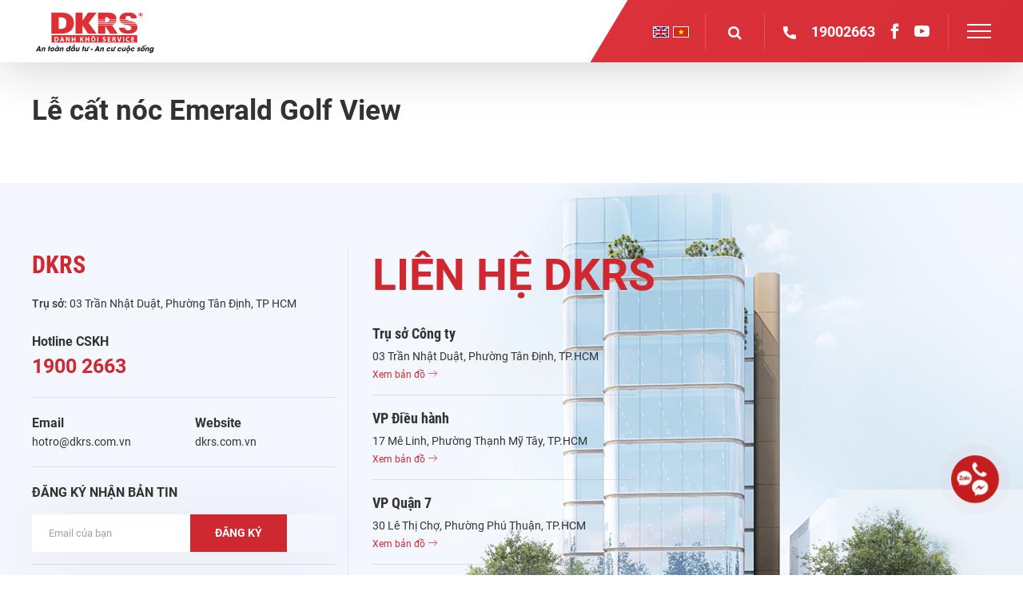

--- FILE ---
content_type: text/html; charset=UTF-8
request_url: https://dkrs.com.vn/tien-do/le-cat-noc-emerald-golf-view/
body_size: 18764
content:
<!DOCTYPE html>
<html lang="vi">

<head>
	<meta charset="UTF-8">
	<link rel="profile" href="https://gmpg.org/xfn/11">
	    <style>
        #wpadminbar #wp-admin-bar-p404_free_top_button .ab-icon:before {
            content: "\f103";
            color: red;
            top: 2px;
        }
    </style>
<meta name='robots' content='index, follow, max-image-preview:large, max-snippet:-1, max-video-preview:-1' />
	<style>img:is([sizes="auto" i], [sizes^="auto," i]) { contain-intrinsic-size: 3000px 1500px }</style>
	<link rel="alternate" hreflang="vi" href="https://dkrs.com.vn/tien-do/le-cat-noc-emerald-golf-view/" />
<link rel="alternate" hreflang="x-default" href="https://dkrs.com.vn/tien-do/le-cat-noc-emerald-golf-view/" />
	<!-- Pixel Cat Facebook Pixel Code -->
	<script>
	!function(f,b,e,v,n,t,s){if(f.fbq)return;n=f.fbq=function(){n.callMethod?
	n.callMethod.apply(n,arguments):n.queue.push(arguments)};if(!f._fbq)f._fbq=n;
	n.push=n;n.loaded=!0;n.version='2.0';n.queue=[];t=b.createElement(e);t.async=!0;
	t.src=v;s=b.getElementsByTagName(e)[0];s.parentNode.insertBefore(t,s)}(window,
	document,'script','https://connect.facebook.net/en_US/fbevents.js' );
	fbq( 'init', '174062668757380' );	</script>
	<!-- DO NOT MODIFY -->
	<!-- End Facebook Pixel Code -->
	<meta name="viewport" content="width=device-width, initial-scale=1">
	<!-- This site is optimized with the Yoast SEO plugin v24.2 - https://yoast.com/wordpress/plugins/seo/ -->
	<title>Lễ cất nóc Emerald Golf View - DKRS</title>
	<link rel="canonical" href="https://dkrs.com.vn/tien-do/le-cat-noc-emerald-golf-view/" />
	<meta property="og:locale" content="vi_VN" />
	<meta property="og:type" content="article" />
	<meta property="og:title" content="Lễ cất nóc Emerald Golf View - DKRS" />
	<meta property="og:url" content="https://dkrs.com.vn/tien-do/le-cat-noc-emerald-golf-view/" />
	<meta property="og:site_name" content="DKRS" />
	<meta property="og:image" content="https://dkrs.com.vn/wp-content/uploads/2023/10/Le-cat-noc-tegv-6.jpg" />
	<meta property="og:image:width" content="1280" />
	<meta property="og:image:height" content="854" />
	<meta property="og:image:type" content="image/jpeg" />
	<meta name="twitter:card" content="summary_large_image" />
	<script type="application/ld+json" class="yoast-schema-graph">{"@context":"https://schema.org","@graph":[{"@type":"WebPage","@id":"https://dkrs.com.vn/tien-do/le-cat-noc-emerald-golf-view/","url":"https://dkrs.com.vn/tien-do/le-cat-noc-emerald-golf-view/","name":"Lễ cất nóc Emerald Golf View - DKRS","isPartOf":{"@id":"https://dkrs.com.vn/#website"},"primaryImageOfPage":{"@id":"https://dkrs.com.vn/tien-do/le-cat-noc-emerald-golf-view/#primaryimage"},"image":{"@id":"https://dkrs.com.vn/tien-do/le-cat-noc-emerald-golf-view/#primaryimage"},"thumbnailUrl":"https://dkrs.com.vn/wp-content/uploads/2023/10/Le-cat-noc-tegv-6.jpg","datePublished":"2023-10-18T08:36:42+00:00","dateModified":"2023-10-18T08:36:42+00:00","breadcrumb":{"@id":"https://dkrs.com.vn/tien-do/le-cat-noc-emerald-golf-view/#breadcrumb"},"inLanguage":"vi","potentialAction":[{"@type":"ReadAction","target":["https://dkrs.com.vn/tien-do/le-cat-noc-emerald-golf-view/"]}]},{"@type":"ImageObject","inLanguage":"vi","@id":"https://dkrs.com.vn/tien-do/le-cat-noc-emerald-golf-view/#primaryimage","url":"https://dkrs.com.vn/wp-content/uploads/2023/10/Le-cat-noc-tegv-6.jpg","contentUrl":"https://dkrs.com.vn/wp-content/uploads/2023/10/Le-cat-noc-tegv-6.jpg","width":1280,"height":854,"caption":"Le-cat-noc-tegv"},{"@type":"BreadcrumbList","@id":"https://dkrs.com.vn/tien-do/le-cat-noc-emerald-golf-view/#breadcrumb","itemListElement":[{"@type":"ListItem","position":1,"name":"Home","item":"https://dkrs.com.vn/"},{"@type":"ListItem","position":2,"name":"Tiến độ dự án","item":"https://dkrs.com.vn/tien-do/"},{"@type":"ListItem","position":3,"name":"Lễ cất nóc Emerald Golf View"}]},{"@type":"WebSite","@id":"https://dkrs.com.vn/#website","url":"https://dkrs.com.vn/","name":"DKRS","description":"Công ty Cổ phần Dịch vụ Bất động sản Danh Khôi","publisher":{"@id":"https://dkrs.com.vn/#organization"},"potentialAction":[{"@type":"SearchAction","target":{"@type":"EntryPoint","urlTemplate":"https://dkrs.com.vn/?s={search_term_string}"},"query-input":{"@type":"PropertyValueSpecification","valueRequired":true,"valueName":"search_term_string"}}],"inLanguage":"vi"},{"@type":"Organization","@id":"https://dkrs.com.vn/#organization","name":"DKRS","url":"https://dkrs.com.vn/","logo":{"@type":"ImageObject","inLanguage":"vi","@id":"https://dkrs.com.vn/#/schema/logo/image/","url":"https://dkrs.com.vn/wp-content/uploads/2022/06/logo-2.svg","contentUrl":"https://dkrs.com.vn/wp-content/uploads/2022/06/logo-2.svg","caption":"DKRS"},"image":{"@id":"https://dkrs.com.vn/#/schema/logo/image/"}}]}</script>
	<!-- / Yoast SEO plugin. -->


<link rel='dns-prefetch' href='//cdn.jsdelivr.net' />
<link rel="alternate" type="application/rss+xml" title="Dòng thông tin DKRS &raquo;" href="https://dkrs.com.vn/feed/" />
<link rel="alternate" type="application/rss+xml" title="DKRS &raquo; Dòng bình luận" href="https://dkrs.com.vn/comments/feed/" />
<style id='wp-emoji-styles-inline-css'>

	img.wp-smiley, img.emoji {
		display: inline !important;
		border: none !important;
		box-shadow: none !important;
		height: 1em !important;
		width: 1em !important;
		margin: 0 0.07em !important;
		vertical-align: -0.1em !important;
		background: none !important;
		padding: 0 !important;
	}
</style>
<link rel='stylesheet' id='wp-block-library-css' href='https://dkrs.com.vn/wp-includes/css/dist/block-library/style.min.css?ver=6.8.1' media='all' />
<style id='classic-theme-styles-inline-css'>
/*! This file is auto-generated */
.wp-block-button__link{color:#fff;background-color:#32373c;border-radius:9999px;box-shadow:none;text-decoration:none;padding:calc(.667em + 2px) calc(1.333em + 2px);font-size:1.125em}.wp-block-file__button{background:#32373c;color:#fff;text-decoration:none}
</style>
<style id='global-styles-inline-css'>
:root{--wp--preset--aspect-ratio--square: 1;--wp--preset--aspect-ratio--4-3: 4/3;--wp--preset--aspect-ratio--3-4: 3/4;--wp--preset--aspect-ratio--3-2: 3/2;--wp--preset--aspect-ratio--2-3: 2/3;--wp--preset--aspect-ratio--16-9: 16/9;--wp--preset--aspect-ratio--9-16: 9/16;--wp--preset--color--black: #000000;--wp--preset--color--cyan-bluish-gray: #abb8c3;--wp--preset--color--white: #ffffff;--wp--preset--color--pale-pink: #f78da7;--wp--preset--color--vivid-red: #cf2e2e;--wp--preset--color--luminous-vivid-orange: #ff6900;--wp--preset--color--luminous-vivid-amber: #fcb900;--wp--preset--color--light-green-cyan: #7bdcb5;--wp--preset--color--vivid-green-cyan: #00d084;--wp--preset--color--pale-cyan-blue: #8ed1fc;--wp--preset--color--vivid-cyan-blue: #0693e3;--wp--preset--color--vivid-purple: #9b51e0;--wp--preset--color--contrast: var(--contrast);--wp--preset--color--contrast-2: var(--contrast-2);--wp--preset--color--contrast-3: var(--contrast-3);--wp--preset--color--base: var(--base);--wp--preset--color--base-2: var(--base-2);--wp--preset--color--base-3: var(--base-3);--wp--preset--color--accent: var(--accent);--wp--preset--gradient--vivid-cyan-blue-to-vivid-purple: linear-gradient(135deg,rgba(6,147,227,1) 0%,rgb(155,81,224) 100%);--wp--preset--gradient--light-green-cyan-to-vivid-green-cyan: linear-gradient(135deg,rgb(122,220,180) 0%,rgb(0,208,130) 100%);--wp--preset--gradient--luminous-vivid-amber-to-luminous-vivid-orange: linear-gradient(135deg,rgba(252,185,0,1) 0%,rgba(255,105,0,1) 100%);--wp--preset--gradient--luminous-vivid-orange-to-vivid-red: linear-gradient(135deg,rgba(255,105,0,1) 0%,rgb(207,46,46) 100%);--wp--preset--gradient--very-light-gray-to-cyan-bluish-gray: linear-gradient(135deg,rgb(238,238,238) 0%,rgb(169,184,195) 100%);--wp--preset--gradient--cool-to-warm-spectrum: linear-gradient(135deg,rgb(74,234,220) 0%,rgb(151,120,209) 20%,rgb(207,42,186) 40%,rgb(238,44,130) 60%,rgb(251,105,98) 80%,rgb(254,248,76) 100%);--wp--preset--gradient--blush-light-purple: linear-gradient(135deg,rgb(255,206,236) 0%,rgb(152,150,240) 100%);--wp--preset--gradient--blush-bordeaux: linear-gradient(135deg,rgb(254,205,165) 0%,rgb(254,45,45) 50%,rgb(107,0,62) 100%);--wp--preset--gradient--luminous-dusk: linear-gradient(135deg,rgb(255,203,112) 0%,rgb(199,81,192) 50%,rgb(65,88,208) 100%);--wp--preset--gradient--pale-ocean: linear-gradient(135deg,rgb(255,245,203) 0%,rgb(182,227,212) 50%,rgb(51,167,181) 100%);--wp--preset--gradient--electric-grass: linear-gradient(135deg,rgb(202,248,128) 0%,rgb(113,206,126) 100%);--wp--preset--gradient--midnight: linear-gradient(135deg,rgb(2,3,129) 0%,rgb(40,116,252) 100%);--wp--preset--font-size--small: 13px;--wp--preset--font-size--medium: 20px;--wp--preset--font-size--large: 36px;--wp--preset--font-size--x-large: 42px;--wp--preset--spacing--20: 0.44rem;--wp--preset--spacing--30: 0.67rem;--wp--preset--spacing--40: 1rem;--wp--preset--spacing--50: 1.5rem;--wp--preset--spacing--60: 2.25rem;--wp--preset--spacing--70: 3.38rem;--wp--preset--spacing--80: 5.06rem;--wp--preset--shadow--natural: 6px 6px 9px rgba(0, 0, 0, 0.2);--wp--preset--shadow--deep: 12px 12px 50px rgba(0, 0, 0, 0.4);--wp--preset--shadow--sharp: 6px 6px 0px rgba(0, 0, 0, 0.2);--wp--preset--shadow--outlined: 6px 6px 0px -3px rgba(255, 255, 255, 1), 6px 6px rgba(0, 0, 0, 1);--wp--preset--shadow--crisp: 6px 6px 0px rgba(0, 0, 0, 1);}:where(.is-layout-flex){gap: 0.5em;}:where(.is-layout-grid){gap: 0.5em;}body .is-layout-flex{display: flex;}.is-layout-flex{flex-wrap: wrap;align-items: center;}.is-layout-flex > :is(*, div){margin: 0;}body .is-layout-grid{display: grid;}.is-layout-grid > :is(*, div){margin: 0;}:where(.wp-block-columns.is-layout-flex){gap: 2em;}:where(.wp-block-columns.is-layout-grid){gap: 2em;}:where(.wp-block-post-template.is-layout-flex){gap: 1.25em;}:where(.wp-block-post-template.is-layout-grid){gap: 1.25em;}.has-black-color{color: var(--wp--preset--color--black) !important;}.has-cyan-bluish-gray-color{color: var(--wp--preset--color--cyan-bluish-gray) !important;}.has-white-color{color: var(--wp--preset--color--white) !important;}.has-pale-pink-color{color: var(--wp--preset--color--pale-pink) !important;}.has-vivid-red-color{color: var(--wp--preset--color--vivid-red) !important;}.has-luminous-vivid-orange-color{color: var(--wp--preset--color--luminous-vivid-orange) !important;}.has-luminous-vivid-amber-color{color: var(--wp--preset--color--luminous-vivid-amber) !important;}.has-light-green-cyan-color{color: var(--wp--preset--color--light-green-cyan) !important;}.has-vivid-green-cyan-color{color: var(--wp--preset--color--vivid-green-cyan) !important;}.has-pale-cyan-blue-color{color: var(--wp--preset--color--pale-cyan-blue) !important;}.has-vivid-cyan-blue-color{color: var(--wp--preset--color--vivid-cyan-blue) !important;}.has-vivid-purple-color{color: var(--wp--preset--color--vivid-purple) !important;}.has-black-background-color{background-color: var(--wp--preset--color--black) !important;}.has-cyan-bluish-gray-background-color{background-color: var(--wp--preset--color--cyan-bluish-gray) !important;}.has-white-background-color{background-color: var(--wp--preset--color--white) !important;}.has-pale-pink-background-color{background-color: var(--wp--preset--color--pale-pink) !important;}.has-vivid-red-background-color{background-color: var(--wp--preset--color--vivid-red) !important;}.has-luminous-vivid-orange-background-color{background-color: var(--wp--preset--color--luminous-vivid-orange) !important;}.has-luminous-vivid-amber-background-color{background-color: var(--wp--preset--color--luminous-vivid-amber) !important;}.has-light-green-cyan-background-color{background-color: var(--wp--preset--color--light-green-cyan) !important;}.has-vivid-green-cyan-background-color{background-color: var(--wp--preset--color--vivid-green-cyan) !important;}.has-pale-cyan-blue-background-color{background-color: var(--wp--preset--color--pale-cyan-blue) !important;}.has-vivid-cyan-blue-background-color{background-color: var(--wp--preset--color--vivid-cyan-blue) !important;}.has-vivid-purple-background-color{background-color: var(--wp--preset--color--vivid-purple) !important;}.has-black-border-color{border-color: var(--wp--preset--color--black) !important;}.has-cyan-bluish-gray-border-color{border-color: var(--wp--preset--color--cyan-bluish-gray) !important;}.has-white-border-color{border-color: var(--wp--preset--color--white) !important;}.has-pale-pink-border-color{border-color: var(--wp--preset--color--pale-pink) !important;}.has-vivid-red-border-color{border-color: var(--wp--preset--color--vivid-red) !important;}.has-luminous-vivid-orange-border-color{border-color: var(--wp--preset--color--luminous-vivid-orange) !important;}.has-luminous-vivid-amber-border-color{border-color: var(--wp--preset--color--luminous-vivid-amber) !important;}.has-light-green-cyan-border-color{border-color: var(--wp--preset--color--light-green-cyan) !important;}.has-vivid-green-cyan-border-color{border-color: var(--wp--preset--color--vivid-green-cyan) !important;}.has-pale-cyan-blue-border-color{border-color: var(--wp--preset--color--pale-cyan-blue) !important;}.has-vivid-cyan-blue-border-color{border-color: var(--wp--preset--color--vivid-cyan-blue) !important;}.has-vivid-purple-border-color{border-color: var(--wp--preset--color--vivid-purple) !important;}.has-vivid-cyan-blue-to-vivid-purple-gradient-background{background: var(--wp--preset--gradient--vivid-cyan-blue-to-vivid-purple) !important;}.has-light-green-cyan-to-vivid-green-cyan-gradient-background{background: var(--wp--preset--gradient--light-green-cyan-to-vivid-green-cyan) !important;}.has-luminous-vivid-amber-to-luminous-vivid-orange-gradient-background{background: var(--wp--preset--gradient--luminous-vivid-amber-to-luminous-vivid-orange) !important;}.has-luminous-vivid-orange-to-vivid-red-gradient-background{background: var(--wp--preset--gradient--luminous-vivid-orange-to-vivid-red) !important;}.has-very-light-gray-to-cyan-bluish-gray-gradient-background{background: var(--wp--preset--gradient--very-light-gray-to-cyan-bluish-gray) !important;}.has-cool-to-warm-spectrum-gradient-background{background: var(--wp--preset--gradient--cool-to-warm-spectrum) !important;}.has-blush-light-purple-gradient-background{background: var(--wp--preset--gradient--blush-light-purple) !important;}.has-blush-bordeaux-gradient-background{background: var(--wp--preset--gradient--blush-bordeaux) !important;}.has-luminous-dusk-gradient-background{background: var(--wp--preset--gradient--luminous-dusk) !important;}.has-pale-ocean-gradient-background{background: var(--wp--preset--gradient--pale-ocean) !important;}.has-electric-grass-gradient-background{background: var(--wp--preset--gradient--electric-grass) !important;}.has-midnight-gradient-background{background: var(--wp--preset--gradient--midnight) !important;}.has-small-font-size{font-size: var(--wp--preset--font-size--small) !important;}.has-medium-font-size{font-size: var(--wp--preset--font-size--medium) !important;}.has-large-font-size{font-size: var(--wp--preset--font-size--large) !important;}.has-x-large-font-size{font-size: var(--wp--preset--font-size--x-large) !important;}
:where(.wp-block-post-template.is-layout-flex){gap: 1.25em;}:where(.wp-block-post-template.is-layout-grid){gap: 1.25em;}
:where(.wp-block-columns.is-layout-flex){gap: 2em;}:where(.wp-block-columns.is-layout-grid){gap: 2em;}
:root :where(.wp-block-pullquote){font-size: 1.5em;line-height: 1.6;}
</style>
<link rel='stylesheet' id='generate-style-css' href='https://dkrs.com.vn/wp-content/themes/thuythu/assets/css/main.min.css?ver=3.1.2' media='all' />
<style id='generate-style-inline-css'>
body{background-color:var(--base-2);color:var(--contrast);}a{color:var(--accent);}a{text-decoration:underline;}.entry-title a, .site-branding a, a.button, .wp-block-button__link, .main-navigation a{text-decoration:none;}a:hover, a:focus, a:active{color:var(--contrast);}.wp-block-group__inner-container{max-width:1200px;margin-left:auto;margin-right:auto;}.site-header .header-image{width:157px;}:root{--contrast:#222222;--contrast-2:#575760;--contrast-3:#b2b2be;--base:#f0f0f0;--base-2:#f7f8f9;--base-3:#ffffff;--accent:#1e73be;}.has-contrast-color{color:#222222;}.has-contrast-background-color{background-color:#222222;}.has-contrast-2-color{color:#575760;}.has-contrast-2-background-color{background-color:#575760;}.has-contrast-3-color{color:#b2b2be;}.has-contrast-3-background-color{background-color:#b2b2be;}.has-base-color{color:#f0f0f0;}.has-base-background-color{background-color:#f0f0f0;}.has-base-2-color{color:#f7f8f9;}.has-base-2-background-color{background-color:#f7f8f9;}.has-base-3-color{color:#ffffff;}.has-base-3-background-color{background-color:#ffffff;}.has-accent-color{color:#1e73be;}.has-accent-background-color{background-color:#1e73be;}.top-bar{background-color:#636363;color:#ffffff;}.top-bar a{color:#ffffff;}.top-bar a:hover{color:#303030;}.site-header{background-color:var(--base-3);}.main-title a,.main-title a:hover{color:var(--contrast);}.site-description{color:var(--contrast-2);}.mobile-menu-control-wrapper .menu-toggle,.mobile-menu-control-wrapper .menu-toggle:hover,.mobile-menu-control-wrapper .menu-toggle:focus,.has-inline-mobile-toggle #site-navigation.toggled{background-color:rgba(0, 0, 0, 0.02);}.main-navigation,.main-navigation ul ul{background-color:var(--base-3);}.main-navigation .main-nav ul li a, .main-navigation .menu-toggle, .main-navigation .menu-bar-items{color:var(--contrast);}.main-navigation .main-nav ul li:not([class*="current-menu-"]):hover > a, .main-navigation .main-nav ul li:not([class*="current-menu-"]):focus > a, .main-navigation .main-nav ul li.sfHover:not([class*="current-menu-"]) > a, .main-navigation .menu-bar-item:hover > a, .main-navigation .menu-bar-item.sfHover > a{color:var(--accent);}button.menu-toggle:hover,button.menu-toggle:focus{color:var(--contrast);}.main-navigation .main-nav ul li[class*="current-menu-"] > a{color:var(--accent);}.navigation-search input[type="search"],.navigation-search input[type="search"]:active, .navigation-search input[type="search"]:focus, .main-navigation .main-nav ul li.search-item.active > a, .main-navigation .menu-bar-items .search-item.active > a{color:var(--accent);}.main-navigation ul ul{background-color:var(--base);}.separate-containers .inside-article, .separate-containers .comments-area, .separate-containers .page-header, .one-container .container, .separate-containers .paging-navigation, .inside-page-header{background-color:var(--base-3);}.entry-title a{color:var(--contrast);}.entry-title a:hover{color:var(--contrast-2);}.entry-meta{color:var(--contrast-2);}.sidebar .widget{background-color:var(--base-3);}.footer-widgets{background-color:var(--base-3);}.site-info{background-color:var(--base-3);}input[type="text"],input[type="email"],input[type="url"],input[type="password"],input[type="search"],input[type="tel"],input[type="number"],textarea,select{color:var(--contrast);background-color:var(--base-2);border-color:var(--base);}input[type="text"]:focus,input[type="email"]:focus,input[type="url"]:focus,input[type="password"]:focus,input[type="search"]:focus,input[type="tel"]:focus,input[type="number"]:focus,textarea:focus,select:focus{color:var(--contrast);background-color:var(--base-2);border-color:var(--contrast-3);}button,html input[type="button"],input[type="reset"],input[type="submit"],a.button,a.wp-block-button__link:not(.has-background){color:#ffffff;background-color:#55555e;}button:hover,html input[type="button"]:hover,input[type="reset"]:hover,input[type="submit"]:hover,a.button:hover,button:focus,html input[type="button"]:focus,input[type="reset"]:focus,input[type="submit"]:focus,a.button:focus,a.wp-block-button__link:not(.has-background):active,a.wp-block-button__link:not(.has-background):focus,a.wp-block-button__link:not(.has-background):hover{color:#ffffff;background-color:#3f4047;}a.generate-back-to-top{background-color:rgba( 0,0,0,0.4 );color:#ffffff;}a.generate-back-to-top:hover,a.generate-back-to-top:focus{background-color:rgba( 0,0,0,0.6 );color:#ffffff;}@media (max-width:768px){.main-navigation .menu-bar-item:hover > a, .main-navigation .menu-bar-item.sfHover > a{background:none;color:var(--contrast);}}.nav-below-header .main-navigation .inside-navigation.grid-container, .nav-above-header .main-navigation .inside-navigation.grid-container{padding:0px 20px 0px 20px;}.site-main .wp-block-group__inner-container{padding:40px;}.separate-containers .paging-navigation{padding-top:20px;padding-bottom:20px;}.entry-content .alignwide, body:not(.no-sidebar) .entry-content .alignfull{margin-left:-40px;width:calc(100% + 80px);max-width:calc(100% + 80px);}.rtl .menu-item-has-children .dropdown-menu-toggle{padding-left:20px;}.rtl .main-navigation .main-nav ul li.menu-item-has-children > a{padding-right:20px;}@media (max-width:768px){.separate-containers .inside-article, .separate-containers .comments-area, .separate-containers .page-header, .separate-containers .paging-navigation, .one-container .site-content, .inside-page-header{padding:30px;}.site-main .wp-block-group__inner-container{padding:30px;}.inside-top-bar{padding-right:30px;padding-left:30px;}.inside-header{padding-right:30px;padding-left:30px;}.widget-area .widget{padding-top:30px;padding-right:30px;padding-bottom:30px;padding-left:30px;}.footer-widgets-container{padding-top:30px;padding-right:30px;padding-bottom:30px;padding-left:30px;}.inside-site-info{padding-right:30px;padding-left:30px;}.entry-content .alignwide, body:not(.no-sidebar) .entry-content .alignfull{margin-left:-30px;width:calc(100% + 60px);max-width:calc(100% + 60px);}.one-container .site-main .paging-navigation{margin-bottom:20px;}}/* End cached CSS */.is-right-sidebar{width:30%;}.is-left-sidebar{width:30%;}.site-content .content-area{width:100%;}@media (max-width:768px){.main-navigation .menu-toggle,.sidebar-nav-mobile:not(#sticky-placeholder){display:block;}.main-navigation ul,.gen-sidebar-nav,.main-navigation:not(.slideout-navigation):not(.toggled) .main-nav > ul,.has-inline-mobile-toggle #site-navigation .inside-navigation > *:not(.navigation-search):not(.main-nav){display:none;}.nav-align-right .inside-navigation,.nav-align-center .inside-navigation{justify-content:space-between;}.has-inline-mobile-toggle .mobile-menu-control-wrapper{display:flex;flex-wrap:wrap;}.has-inline-mobile-toggle .inside-header{flex-direction:row;text-align:left;flex-wrap:wrap;}.has-inline-mobile-toggle .header-widget,.has-inline-mobile-toggle #site-navigation{flex-basis:100%;}.nav-float-left .has-inline-mobile-toggle #site-navigation{order:10;}}
.elementor-template-full-width .site-content{display:block;}
</style>
<link rel='stylesheet' id='Roboto-font-css' href='https://dkrs.com.vn/wp-content/themes/thuythu/assets/fonts/Roboto/stylesheet.css?ver=3.1.2' media='all' />
<link rel='stylesheet' id='Roboto_Condensed-font-css' href='https://dkrs.com.vn/wp-content/themes/thuythu/assets/fonts/Roboto_Condensed/stylesheet.css?ver=3.1.2' media='all' />
<link rel='stylesheet' id='Linearicons-font-css' href='https://dkrs.com.vn/wp-content/themes/thuythu/assets/fonts/Linearicons/style.css?ver=3.1.2' media='all' />
<link rel='stylesheet' id='awesome-font-css' href='https://dkrs.com.vn/wp-content/themes/thuythu/assets/css/components/font-awesome.min.css?ver=3.1.2' media='all' />
<link rel='stylesheet' id='bootstrap_customized-css' href='https://dkrs.com.vn/wp-content/themes/thuythu/assets/css/bootstrap_customized.css?ver=3.1.2' media='all' />
<link rel='stylesheet' id='fancybox-3-css-css' href='//cdn.jsdelivr.net/gh/fancyapps/fancybox@3.5.7/dist/jquery.fancybox.min.css?ver=3.5.7' media='all' />
<link rel='stylesheet' id='select2-css-css' href='//cdn.jsdelivr.net/npm/select2@4.1.0-rc.0/dist/css/select2.min.css?ver=3.1.2' media='all' />
<link rel='stylesheet' id='swiper-css-css' href='https://dkrs.com.vn/wp-content/themes/thuythu/assets/js/swiper/swiper-bundle.min.css?ver=3.5.7' media='all' />
<link rel='stylesheet' id='global-style-css' href='https://dkrs.com.vn/wp-content/themes/thuythu/assets/css/global.css?ver=3.1.2' media='all' />
<link rel='stylesheet' id='frontend-style-css' href='https://dkrs.com.vn/wp-content/themes/thuythu/assets/css/frontend.css?ver=3.1.2' media='all' />
<link rel='stylesheet' id='fullpage-style-css' href='https://dkrs.com.vn/wp-content/themes/thuythu/assets/js/fullPage/jquery.fullpage.min.css?ver=6.8.1' media='all' />
<link rel='stylesheet' id='custom-style-css' href='https://dkrs.com.vn/wp-content/themes/thuythu/assets/css/custom.css?ver=3.1.2' media='all' />
<link rel='stylesheet' id='heateor_sss_frontend_css-css' href='https://dkrs.com.vn/wp-content/plugins/sassy-social-share/public/css/sassy-social-share-public.css?ver=3.3.70' media='all' />
<style id='heateor_sss_frontend_css-inline-css'>
.heateor_sss_button_instagram span.heateor_sss_svg,a.heateor_sss_instagram span.heateor_sss_svg{background:radial-gradient(circle at 30% 107%,#fdf497 0,#fdf497 5%,#fd5949 45%,#d6249f 60%,#285aeb 90%)}div.heateor_sss_horizontal_sharing a.heateor_sss_button_instagram span{background:transparent!important;}div.heateor_sss_standard_follow_icons_container a.heateor_sss_button_instagram span{background:transparent}.heateor_sss_horizontal_sharing .heateor_sss_svg,.heateor_sss_standard_follow_icons_container .heateor_sss_svg{background-color:transparent!important;background:transparent!important;color:#333;border-width:0px;border-style:solid;border-color:#333}div.heateor_sss_horizontal_sharing span.heateor_sss_svg svg:hover path:not(.heateor_sss_no_fill),div.heateor_sss_horizontal_sharing span.heateor_sss_svg svg:hover ellipse, div.heateor_sss_horizontal_sharing span.heateor_sss_svg svg:hover circle, div.heateor_sss_horizontal_sharing span.heateor_sss_svg svg:hover polygon, div.heateor_sss_horizontal_sharing span.heateor_sss_svg svg:hover rect:not(.heateor_sss_no_fill){fill:#db313a}div.heateor_sss_horizontal_sharing span.heateor_sss_svg svg:hover path.heateor_sss_svg_stroke, div.heateor_sss_horizontal_sharing span.heateor_sss_svg svg:hover rect.heateor_sss_svg_stroke{stroke:#db313a}.heateor_sss_horizontal_sharing span.heateor_sss_svg:hover,.heateor_sss_standard_follow_icons_container span.heateor_sss_svg:hover{color:#db313a;border-color:#db313a;}.heateor_sss_vertical_sharing span.heateor_sss_svg,.heateor_sss_floating_follow_icons_container span.heateor_sss_svg{color:#fff;border-width:0px;border-style:solid;border-color:transparent;}.heateor_sss_vertical_sharing span.heateor_sss_svg:hover,.heateor_sss_floating_follow_icons_container span.heateor_sss_svg:hover{border-color:transparent;}
</style>
<script id="wpml-cookie-js-extra">
var wpml_cookies = {"wp-wpml_current_language":{"value":"vi","expires":1,"path":"\/"}};
var wpml_cookies = {"wp-wpml_current_language":{"value":"vi","expires":1,"path":"\/"}};
</script>
<script src="https://dkrs.com.vn/wp-content/plugins/sitepress-multilingual-cms/res/js/cookies/language-cookie.js?ver=4.6.15" id="wpml-cookie-js" defer data-wp-strategy="defer"></script>
<script src="https://dkrs.com.vn/wp-includes/js/jquery/jquery.min.js?ver=3.7.1" id="jquery-core-js"></script>
<script src="https://dkrs.com.vn/wp-includes/js/jquery/jquery-migrate.min.js?ver=3.4.1" id="jquery-migrate-js"></script>
<link rel="https://api.w.org/" href="https://dkrs.com.vn/wp-json/" /><link rel="EditURI" type="application/rsd+xml" title="RSD" href="https://dkrs.com.vn/xmlrpc.php?rsd" />
<meta name="generator" content="WordPress 6.8.1" />
<link rel='shortlink' href='https://dkrs.com.vn/?p=22448' />
<link rel="alternate" title="oNhúng (JSON)" type="application/json+oembed" href="https://dkrs.com.vn/wp-json/oembed/1.0/embed?url=https%3A%2F%2Fdkrs.com.vn%2Ftien-do%2Fle-cat-noc-emerald-golf-view%2F" />
<link rel="alternate" title="oNhúng (XML)" type="text/xml+oembed" href="https://dkrs.com.vn/wp-json/oembed/1.0/embed?url=https%3A%2F%2Fdkrs.com.vn%2Ftien-do%2Fle-cat-noc-emerald-golf-view%2F&#038;format=xml" />
<meta name="generator" content="WPML ver:4.6.15 stt:1,57;" />
<!-- Google tag (gtag.js) -->
	<script async src="https://www.googletagmanager.com/gtag/js?id=G-KCPSMQQ0RK"></script>
	<script>
	  window.dataLayer = window.dataLayer || [];
	  function gtag(){dataLayer.push(arguments);}
	  gtag('js', new Date());

	  gtag('config', 'G-KCPSMQQ0RK');
	</script>
<!-- Google tag (gtag.js) End -->
<!-- Google tag (gtag.js) -->
<script async src="https://www.googletagmanager.com/gtag/js?id=AW-16721986391">
</script>
<script>
  window.dataLayer = window.dataLayer || [];
  function gtag(){dataLayer.push(arguments);}
  gtag('js', new Date());

  gtag('config', 'AW-16721986391');
</script>
<!-- Meta Pixel Code -->
<script>
!function(f,b,e,v,n,t,s)
{if(f.fbq)return;n=f.fbq=function(){n.callMethod?
n.callMethod.apply(n,arguments):n.queue.push(arguments)};
if(!f._fbq)f._fbq=n;n.push=n;n.loaded=!0;n.version='2.0';
n.queue=[];t=b.createElement(e);t.async=!0;
t.src=v;s=b.getElementsByTagName(e)[0];
s.parentNode.insertBefore(t,s)}(window, document,'script',
'https://connect.facebook.net/en_US/fbevents.js');
fbq('init', '1235782718075262');
fbq('track', 'PageView');
</script>
<noscript><img height="1" width="1" style="display:none"
src="https://www.facebook.com/tr?id=1235782718075262&ev=PageView&noscript=1"
/></noscript>
<!-- End Meta Pixel Code -->
<!-- Yandex.Metrika counter -->
<script type="text/javascript" >
   (function(m,e,t,r,i,k,a){m[i]=m[i]||function(){(m[i].a=m[i].a||[]).push(arguments)};
   m[i].l=1*new Date();
   for (var j = 0; j < document.scripts.length; j++) {if (document.scripts[j].src === r) { return; }}
   k=e.createElement(t),a=e.getElementsByTagName(t)[0],k.async=1,k.src=r,a.parentNode.insertBefore(k,a)})
   (window, document, "script", "https://mc.yandex.ru/metrika/tag.js", "ym");

   ym(101907749, "init", {
        clickmap:true,
        trackLinks:true,
        accurateTrackBounce:true,
        webvisor:true
   });
</script>
<noscript><div><img src="https://mc.yandex.ru/watch/101907749" style="position:absolute; left:-9999px;" alt="" /></div></noscript>
<!-- /Yandex.Metrika counter -->
<!-- Google Tag Manager -->
<script>(function(w,d,s,l,i){w[l]=w[l]||[];w[l].push({'gtm.start':
new Date().getTime(),event:'gtm.js'});var f=d.getElementsByTagName(s)[0],
j=d.createElement(s),dl=l!='dataLayer'?'&l='+l:'';j.async=true;j.src=
'https://www.googletagmanager.com/gtm.js?id='+i+dl;f.parentNode.insertBefore(j,f);
})(window,document,'script','dataLayer','GTM-KLK5C74');</script>
<!-- End Google Tag Manager --><meta name="generator" content="Elementor 3.26.3; features: e_font_icon_svg, additional_custom_breakpoints, e_element_cache; settings: css_print_method-external, google_font-enabled, font_display-swap">
			<style>
				.e-con.e-parent:nth-of-type(n+4):not(.e-lazyloaded):not(.e-no-lazyload),
				.e-con.e-parent:nth-of-type(n+4):not(.e-lazyloaded):not(.e-no-lazyload) * {
					background-image: none !important;
				}
				@media screen and (max-height: 1024px) {
					.e-con.e-parent:nth-of-type(n+3):not(.e-lazyloaded):not(.e-no-lazyload),
					.e-con.e-parent:nth-of-type(n+3):not(.e-lazyloaded):not(.e-no-lazyload) * {
						background-image: none !important;
					}
				}
				@media screen and (max-height: 640px) {
					.e-con.e-parent:nth-of-type(n+2):not(.e-lazyloaded):not(.e-no-lazyload),
					.e-con.e-parent:nth-of-type(n+2):not(.e-lazyloaded):not(.e-no-lazyload) * {
						background-image: none !important;
					}
				}
			</style>
			<link rel="icon" href="https://dkrs.com.vn/wp-content/uploads/2022/06/favicon.svg" sizes="32x32" />
<link rel="icon" href="https://dkrs.com.vn/wp-content/uploads/2022/06/favicon.svg" sizes="192x192" />
<link rel="apple-touch-icon" href="https://dkrs.com.vn/wp-content/uploads/2022/06/favicon.svg" />
<meta name="msapplication-TileImage" content="https://dkrs.com.vn/wp-content/uploads/2022/06/favicon.svg" />
		<style id="wp-custom-css">
			/* TONG THE */
.bct__footer.relative img {
  max-width: 100px;
  display: none !important;
}
#content a {
  color: #d72e37;
}
#content a:hover {
  color: #3274ba;
}
.postid-23986 .bct__footer.relative img,
.postid-25094 .bct__footer.relative img {
  display: block !important;
}
.wp-caption .wp-caption-text {
  font-size: 90% !important;
  text-align: center !important;
}
.post-template-default.single.single-post .content {
  text-align: justify;
}
#content a.apply_position {
  color: white !important;
}
b,
strong {
  font-weight: 500 !important;
}
.post__sec_details .wrap{
	max-width: 800px;
}
.wrap-share-floating{
	left: calc(50% + 435px);
}
/* END TONG THE */
/* FAC */
.page-id-27813 td {
  border: 1px solid rgb(0 0 0 / 0%);
  border-bottom-color: #ffffff63;
}
/* END FAC */
/* tt avio */
.postid-25094 h2#toc_2 {
  font-size: 45px;
}
.postid-25094 .utilities__project_4.font-title span {
  font-size: 15px;
}
/* v2 */
.ldp_btn_dangky span{
	color: white;
}
.page-id-28523 table{
	margin-bottom: 0;
}
.page-id-28523 td{
	border: 1px solid #ececec00;
}
.page-id-28523 hr{
	margin: 15px 0 !important;
}
.page-id-28523 .gradient-text {
    background: linear-gradient(90deg, #150f46 0, #737b00 50%, #c16c00);
    -webkit-background-clip: text;
    color: transparent;
}
.page-id-28523 label.vka {
    display: none !important;
}
.page-id-28523 .backtotop{
	    bottom: 65px;
}
.call-mobile {
	background: #cf2831;
	position:fixed;
	bottom:10px;
	height:40px;
	line-height:40px;
	padding:0 0px 0 0px;
	color:#fff;
	right:20px;
	z-index:99999;
}
.call-mobile.zalo {
    right: 200px;
	background-color: #ed7980;
}
.call-mobile i {
	font-size:20px;
	line-height:40px;
	border-radius:100%;
	width:40px;
	height:40px;
	text-align:center;
	float:right;
}
.call-mobile a {
	color:#fff !important;
	font-size:18px;
	text-decoration:none;
	margin-right:10px;
	padding-left: 10px;
}
@media (max-width: 768px) {
  .postid-25094 .single-project .banner__project > img {
    height: 650px;
  }
}
@media only screen and (max-width: 767px) {
  .postid-25094 .banner__project img {
    max-height: 650px;
    height: 100%;
  }
}
/* end */
/* newlavida */
@media (max-width: 768px) {
  .postid-7850 .single-project .banner__project > img {
    height: 650px;
  }
}
@media only screen and (max-width: 767px) {
  .postid-7850 .banner__project img {
    max-height: 650px;
    height: 100%;
  }
}
/* end */
/* felix */
@media (max-width: 768px) {
  .postid-23986 .single-project .banner__project > img {
    height: 650px;
  }
}
@media only screen and (max-width: 767px) {
  .postid-23986 .banner__project img {
    max-height: 650px;
    height: 100%;
  }
}
/* end */
/* fiato */
@media (max-width: 768px) {
  .postid-23670 .single-project .banner__project > img {
    height: 650px;
  }
}
@media only screen and (max-width: 767px) {
  .postid-23670 .banner__project img {
    max-height: 650px;
    height: 100%;
  }
}
/* end */
#xt-detail .rel_news {
  display: none !important;
}
@media only screen and (max-device-width: 480px) {
	.form-khuongdua .wpcf7-form-control-wrap {
    min-width: 300px !important;
}
	.form-khuongdua .wpcf7 [type="submit"]{
	margin-left: 60px !important;
}
}

.form-khuongdua .wpcf7-form-control-wrap {
    min-width: 500px;
}
.form-khuongdua .wpcf7 input:not([type="submit"]){
	    border: solid 1px #e1e1e1;
    border-radius: 5px;
}
.form-khuongdua .wpcf7 [type="submit"]{
	margin-left: 150px;
}
		</style>
			<!-- Google tag (gtag.js) --> <script async src="https://www.googletagmanager.com/gtag/js?id=AW-17078062903"></script> <script> window.dataLayer = window.dataLayer || []; function gtag(){dataLayer.push(arguments);} gtag('js', new Date()); gtag('config', 'AW-17078062903'); </script>
	<!-- Google Tag Manager -->
<script>(function(w,d,s,l,i){w[l]=w[l]||[];w[l].push({'gtm.start':
new Date().getTime(),event:'gtm.js'});var f=d.getElementsByTagName(s)[0],
j=d.createElement(s),dl=l!='dataLayer'?'&l='+l:'';j.async=true;j.src=
'https://www.googletagmanager.com/gtm.js?id='+i+dl;f.parentNode.insertBefore(j,f);
})(window,document,'script','dataLayer','GTM-MT4NFWF8');</script>
<!-- End Google Tag Manager -->
	<!-- Bắt đầu Script Dable -->
<script>
(function(d,a,b,l,e,_) {
d[b]=d[b]||function(){(d[b].q=d[b].q||[]).push(arguments)};e=a.createElement(l);
e.async=1;e.charset='utf-8';e.src='//static.dable.io/dist/dablena.min.js';
_=a.getElementsByTagName(l)[0];_.parentNode.insertBefore(e,_);
})(window,document,'dablena','script');
dablena('init', '005-011-599');
dablena('track', 'PageView');
</script>
<!-- Kết thúc Script Dable -->
<meta name="generator" content="WP Rocket 3.18.3" data-wpr-features="wpr_preload_links wpr_desktop" /></head>

<body class="wp-singular process-template-default single single-process postid-22448 wp-custom-logo wp-embed-responsive wp-theme-thuythu no-sidebar nav-float-right separate-containers header-aligned-left dropdown-hover featured-image-active thuythu-vn thiet-ke-boi-thuythu-vn elementor-default elementor-kit-27811" itemtype="https://schema.org/Blog" itemscope><!-- Google Tag Manager (noscript) -->
<noscript><iframe src="https://www.googletagmanager.com/ns.html?id=GTM-MT4NFWF8"
height="0" width="0" style="display:none;visibility:hidden"></iframe></noscript>
<!-- End Google Tag Manager (noscript) -->
	<!-- Google Tag Manager (noscript) -->
<noscript><iframe src="https://www.googletagmanager.com/ns.html?id=GTM-KLK5C74"
height="0" width="0" style="display:none;visibility:hidden"></iframe></noscript>
<!-- End Google Tag Manager (noscript) -->	<header data-rocket-location-hash="2a89341fefd0155df4d7cfe2b2e54b3a" class="site-header">
		<div data-rocket-location-hash="6005da2017e5fd3302f88d75d9af55c2" class="container">
			<div data-rocket-location-hash="cc835cd06876935a1c7168dd9ba1ebb9" class="inner d-flex align-center">
				<div class="left">
					<div class="site-logo">
					<a href="https://dkrs.com.vn/" title="DKRS" rel="home">
						<img  class="header-image is-logo-image" alt="DKRS" src="https://dkrs.com.vn/wp-content/uploads/2022/06/logo-2.svg" title="DKRS" width="0" height="0" />
					</a>
				</div>				</div>
				<div class="right">
										<div class="items-header d-flex align-center">
                        <ul class="menu_wpml"><li class="menu-item-en"><a href="https://dkrs.com.vn/en/"><img src="https://dkrs.com.vn/wp-content/plugins/sitepress-multilingual-cms/res/flags/en.png" alt="en" /></a></li><li class="menu-item-vi"><a href="https://dkrs.com.vn/tien-do/le-cat-noc-emerald-golf-view/"><img src="https://dkrs.com.vn/wp-content/plugins/sitepress-multilingual-cms/res/flags/vi.png" alt="vi" /></a></li></ul>						<div class="item-header header-search d-flex align-center">
							<div class="search-form-header">
								<form method="get" class="search-form" action="https://dkrs.com.vn/">
	<label>
		<span class="screen-reader-text">Search for:</span>
		<input type="search" class="search-field" placeholder="Search &hellip;" value="" name="s" title="Search for:">
	</label>
	<button class="search-submit" aria-label="Search"><span class="gp-icon icon-search"><svg viewBox="0 0 512 512" aria-hidden="true" xmlns="http://www.w3.org/2000/svg" width="1em" height="1em"><path fill-rule="evenodd" clip-rule="evenodd" d="M208 48c-88.366 0-160 71.634-160 160s71.634 160 160 160 160-71.634 160-160S296.366 48 208 48zM0 208C0 93.125 93.125 0 208 0s208 93.125 208 208c0 48.741-16.765 93.566-44.843 129.024l133.826 134.018c9.366 9.379 9.355 24.575-.025 33.941-9.379 9.366-24.575 9.355-33.941-.025L337.238 370.987C301.747 399.167 256.839 416 208 416 93.125 416 0 322.875 0 208z" /></svg></span></button></form>
							</div>
							<div class="button toggle-search">
								<i class="icon fa fa-search" aria-hidden="true"></i>
								<i class="icon_close fa fa-close" aria-hidden="true"></i>
							</div>
						</div>
													<div class="item-header header-phone d-flex align-center">
								<a class="fz-18 fw-700" href="tel:19002663" target="">
									<img src="https://dkrs.com.vn/wp-content/themes/thuythu/images/phone__header.png" alt="">
									<span class="txt">19002663</span>
								</a>
                                                                <ul class="socials">
                                                                        <li>
                                        <a href="https://www.facebook.com/dkrsofficial" target="_blank">
                                            <svg xmlns="http://www.w3.org/2000/svg" width="24" height="24" viewBox="0 0 24 24"><path d="M9 8h-3v4h3v12h5v-12h3.642l.358-4h-4v-1.667c0-.955.192-1.333 1.115-1.333h2.885v-5h-3.808c-3.596 0-5.192 1.583-5.192 4.615v3.385z"/></svg>                                        </a>
                                    </li>
                                                                        <li>
                                        <a href="https://www.youtube.com/channel/UCe6JSazZQpWfihQBCTW8OKQ" target="_blank">
                                            <svg xmlns="http://www.w3.org/2000/svg" width="24" height="24" viewBox="0 0 24 24"><path d="M19.615 3.184c-3.604-.246-11.631-.245-15.23 0-3.897.266-4.356 2.62-4.385 8.816.029 6.185.484 8.549 4.385 8.816 3.6.245 11.626.246 15.23 0 3.897-.266 4.356-2.62 4.385-8.816-.029-6.185-.484-8.549-4.385-8.816zm-10.615 12.816v-8l8 3.993-8 4.007z"/></svg>                                        </a>
                                    </li>
                                                                    </ul>
                                							</div>
												<div class="item-header menu-button d-flex align-center">
							<div class="menu__btn">
								<span></span>
							</div>
						</div>
					</div>
				</div>
			</div>
		</div>
	</header>

	<div data-rocket-location-hash="312ad6f23203e1a9a636262826800584" class="wrap-menu">
		<div data-rocket-location-hash="adfcf59f7d2760b904e6aaf464ff7a37" class="container text-center">
			<div data-rocket-location-hash="ca722c0fa35488ed8b185d1aa84c8a90" class="row">
				<div class="col-lg-10 offset-lg-1">
					<div class="wrap">
													<nav class="items__menu">
								<ul class="row gutter-60 list-unstyled">
																			<li class="col-md-3 item m-bottom-15">
											<div class="inner relative">
												<div class="icon"><img width="290" height="290" src="https://dkrs.com.vn/wp-content/uploads/2022/12/icon-copy-02.png" class="" alt="" decoding="async" srcset="https://dkrs.com.vn/wp-content/uploads/2022/12/icon-copy-02.png 290w, https://dkrs.com.vn/wp-content/uploads/2022/12/icon-copy-02-150x150.png 150w" sizes="(max-width: 290px) 100vw, 290px" /></div>
												<div class="name m-top-25">Trang chủ</div>
																									<a href="https://dkrs.com.vn/trang-chu/" class="box_link"></a>
																							</div>
										</li>
																			<li class="col-md-3 item m-bottom-15">
											<div class="inner relative">
												<div class="icon"><img width="290" height="290" src="https://dkrs.com.vn/wp-content/uploads/2022/12/icon-copy-03.png" class="" alt="" decoding="async" srcset="https://dkrs.com.vn/wp-content/uploads/2022/12/icon-copy-03.png 290w, https://dkrs.com.vn/wp-content/uploads/2022/12/icon-copy-03-150x150.png 150w" sizes="(max-width: 290px) 100vw, 290px" /></div>
												<div class="name m-top-25">Giới thiệu</div>
																									<a href="https://dkrs.com.vn/gioi-thieu/" class="box_link"></a>
																							</div>
										</li>
																			<li class="col-md-3 item m-bottom-15">
											<div class="inner relative">
												<div class="icon"><img width="290" height="290" src="https://dkrs.com.vn/wp-content/uploads/2022/12/icon-copy-04.png" class="" alt="" decoding="async" srcset="https://dkrs.com.vn/wp-content/uploads/2022/12/icon-copy-04.png 290w, https://dkrs.com.vn/wp-content/uploads/2022/12/icon-copy-04-150x150.png 150w" sizes="(max-width: 290px) 100vw, 290px" /></div>
												<div class="name m-top-25">Dự án</div>
																									<a href="https://dkrs.com.vn/du-an/" class="box_link"></a>
																							</div>
										</li>
																			<li class="col-md-3 item m-bottom-15">
											<div class="inner relative">
												<div class="icon"><img width="290" height="290" src="https://dkrs.com.vn/wp-content/uploads/2022/12/icon-copy-05.png" class="" alt="" decoding="async" srcset="https://dkrs.com.vn/wp-content/uploads/2022/12/icon-copy-05.png 290w, https://dkrs.com.vn/wp-content/uploads/2022/12/icon-copy-05-150x150.png 150w" sizes="(max-width: 290px) 100vw, 290px" /></div>
												<div class="name m-top-25">Thư viện</div>
																									<a href="https://dkrs.com.vn/thu-vien/" class="box_link"></a>
																							</div>
										</li>
																			<li class="col-md-3 item m-bottom-15">
											<div class="inner relative">
												<div class="icon"><img width="290" height="290" src="https://dkrs.com.vn/wp-content/uploads/2022/12/icon-copy-09.png" class="" alt="" decoding="async" srcset="https://dkrs.com.vn/wp-content/uploads/2022/12/icon-copy-09.png 290w, https://dkrs.com.vn/wp-content/uploads/2022/12/icon-copy-09-150x150.png 150w" sizes="(max-width: 290px) 100vw, 290px" /></div>
												<div class="name m-top-25">Tin tức</div>
																									<a href="https://dkrs.com.vn/tin-tuc/" class="box_link"></a>
																							</div>
										</li>
																			<li class="col-md-3 item m-bottom-15">
											<div class="inner relative">
												<div class="icon"><img width="314" height="313" src="https://dkrs.com.vn/wp-content/uploads/2022/12/icon-copy-08.png" class="" alt="" decoding="async" srcset="https://dkrs.com.vn/wp-content/uploads/2022/12/icon-copy-08.png 314w, https://dkrs.com.vn/wp-content/uploads/2022/12/icon-copy-08-300x300.png 300w, https://dkrs.com.vn/wp-content/uploads/2022/12/icon-copy-08-150x150.png 150w" sizes="(max-width: 314px) 100vw, 314px" /></div>
												<div class="name m-top-25">Tuyển dụng</div>
																									<a href="https://dkrs.com.vn/danh-sach-tuyen-dung/" class="box_link"></a>
																							</div>
										</li>
																			<li class="col-md-3 item m-bottom-15">
											<div class="inner relative">
												<div class="icon"><img width="290" height="290" src="https://dkrs.com.vn/wp-content/uploads/2022/12/icon-copy-07.png" class="" alt="" decoding="async" srcset="https://dkrs.com.vn/wp-content/uploads/2022/12/icon-copy-07.png 290w, https://dkrs.com.vn/wp-content/uploads/2022/12/icon-copy-07-150x150.png 150w" sizes="(max-width: 290px) 100vw, 290px" /></div>
												<div class="name m-top-25">Liên hệ</div>
																									<a href="https://dkrs.com.vn/lien-he/" class="box_link"></a>
																							</div>
										</li>
																			<li class="col-md-3 item m-bottom-15">
											<div class="inner relative">
												<div class="icon"><img width="290" height="290" src="https://dkrs.com.vn/wp-content/uploads/2022/12/icon-copy-06.png" class="" alt="" decoding="async" srcset="https://dkrs.com.vn/wp-content/uploads/2022/12/icon-copy-06.png 290w, https://dkrs.com.vn/wp-content/uploads/2022/12/icon-copy-06-150x150.png 150w" sizes="(max-width: 290px) 100vw, 290px" /></div>
												<div class="name m-top-25">Tiêu điểm</div>
																									<a href="https://dkrs.com.vn/danh-sach-tieu-diem/" class="box_link"></a>
																							</div>
										</li>
																	</ul>
							</nav>
											</div>
				</div>
			</div>

		</div>
	</div>

        
    	<div data-rocket-location-hash="87fe44f5843a3ca0cbf18b2795f0b07f" id="page" class="site hfeed">
		<div data-rocket-location-hash="fb3536903f1e7f6a6d72d83e25addca1" id="content" class="site-content">
            
	<div data-rocket-location-hash="f0aa9bf91cc58f3e1645b6a453cf8fa7" class="content-area" id="primary">
		<main class="site-main" id="main">
			
<article id="post-22448" class="post-22448 process type-process status-publish has-post-thumbnail hentry" itemtype="https://schema.org/CreativeWork" itemscope>
	<div class="inside-article">
					<header class="entry-header" aria-label="Content">
				<h1 class="entry-title" itemprop="headline">Lễ cất nóc Emerald Golf View</h1>			</header>
			
		<div class="entry-content" itemprop="text">
					</div>

			</div>
</article>
		</main>
	</div>

	    </div><!-- #content -->
    </div><!-- #page -->

		<section data-rocket-location-hash="2810642775582abe2fd4a10f62d6fe60" class="site-footer p-top-80 p-bottom-60 relative" style="background-color: #f4f8fe;">
					<img width="742" height="686" src="https://dkrs.com.vn/wp-content/uploads/2022/06/4-layers.png" class="background__footer" alt="" decoding="async" srcset="https://dkrs.com.vn/wp-content/uploads/2022/06/4-layers.png 742w, https://dkrs.com.vn/wp-content/uploads/2022/06/4-layers-300x277.png 300w" sizes="(max-width: 742px) 100vw, 742px" />				<div data-rocket-location-hash="1ded919732da144e02a015d2156ecef5" class="container">
			<div data-rocket-location-hash="886052d89aa58b7a0d9180233ecfb60b" class="row">
				<div class="footer-col-1 col-lg-4">
					<div class="group-content">
													<div class="company__footer font-title fz-30 fw-700 cl-main lh-12 text-uppercase m-bottom-20">DKRS</div>
																			<div class="address__footer fz-14 relative">
								<span><strong>Trụ sở:</strong> 03 Trần Nhật Duật, Phường Tân Định, TP HCM</span>
																	<a href="#" class="box_link"></a>
															</div>
																			<div class="hotline__footer m-top-25 m-bottom-20">
								<div class="label fw-700 fz-16">Hotline CSKH</div>
								<a class="fz-25 cl-main fw-700" href="tel:19002663" target="">1900 2663</a>
							</div>
												<div class="item__footer">
							<div class="inner display-flex align-center">
																	<div class="item email__footer">
										<div class="label fw-700 fz-16">Email</div>
										<a class="fz-14 fw-400" href="mailto:hotro@dkrs.com.vn" target="">hotro@dkrs.com.vn</a>
									</div>
																									<div class="item website__footer">
										<div class="label fw-700 fz-16">Website</div>
										<a class="fz-14 fw-400" href="https://dkrs.com.vn" target="">dkrs.com.vn</a>
									</div>
															</div>
						</div>
													<div class="item__footer form__footer">
																	<div class="label fw-700 fz-16">ĐĂNG KÝ NHẬN BẢN TIN</div>
																
<div class="wpcf7 no-js" id="wpcf7-f257-o1" lang="vi-VN" dir="ltr" data-wpcf7-id="257">
<div class="screen-reader-response"><p role="status" aria-live="polite" aria-atomic="true"></p> <ul></ul></div>
<form action="/tien-do/le-cat-noc-emerald-golf-view/#wpcf7-f257-o1" method="post" class="wpcf7-form init" aria-label="Form liên hệ" novalidate="novalidate" data-status="init">
<div style="display: none;">
<input type="hidden" name="_wpcf7" value="257" />
<input type="hidden" name="_wpcf7_version" value="6.0.3" />
<input type="hidden" name="_wpcf7_locale" value="vi_VN" />
<input type="hidden" name="_wpcf7_unit_tag" value="wpcf7-f257-o1" />
<input type="hidden" name="_wpcf7_container_post" value="0" />
<input type="hidden" name="_wpcf7_posted_data_hash" value="" />
</div>
<p><span class="wpcf7-form-control-wrap" data-name="your-email"><input size="40" maxlength="400" class="wpcf7-form-control wpcf7-email wpcf7-validates-as-required wpcf7-text wpcf7-validates-as-email" aria-required="true" aria-invalid="false" placeholder="Email của bạn" value="" type="email" name="your-email" /></span><button type="submit">ĐĂNG KÝ</button><span class="wpcf7-spinner"></span>
</p><div class="wpcf7-response-output" aria-hidden="true"></div>
</form>
</div>
							</div>
												<div class="item__footer">
							<div class="inner display-flex align-center">
																	<div class="socials__footer d-flex align-center gutter-10">
																					<div class="item-socials__footer relative">
												<svg width="33" height="33" viewBox="0 0 33 33" fill="none" xmlns="http://www.w3.org/2000/svg">
<circle cx="16.4902" cy="16.6094" r="16" fill="#CD2831"/>
<path fill-rule="evenodd" clip-rule="evenodd" d="M17.0211 23.7199V16.6111H18.9835L19.2435 14.1613H17.0211L17.0245 12.9352C17.0245 12.2963 17.0852 11.9539 18.0029 11.9539H19.2296V9.50391H17.267C14.9096 9.50391 14.0798 10.6923 14.0798 12.6908V14.1616H12.6104V16.6114H14.0798V23.7199H17.0211Z" fill="white"/>
</svg>												<a href="https://www.facebook.com/dkrsofficial" title="Follow us on Facebook" target="_blank" rel="nofollow" class="box_link"></a>
											</div>
																					<div class="item-socials__footer relative">
												<svg width="33" height="33" viewBox="0 0 33 33" fill="none" xmlns="http://www.w3.org/2000/svg">
<circle cx="16.5098" cy="16.6094" r="16" fill="#CD2831"/>
<path fill-rule="evenodd" clip-rule="evenodd" d="M21.9794 11.8785C22.5818 12.0438 23.0562 12.5309 23.2172 13.1494C23.5098 14.2704 23.5098 16.6094 23.5098 16.6094C23.5098 16.6094 23.5098 18.9483 23.2172 20.0693C23.0562 20.6879 22.5818 21.1749 21.9794 21.3403C20.8877 21.6406 16.5098 21.6406 16.5098 21.6406C16.5098 21.6406 12.1318 21.6406 11.0401 21.3403C10.4377 21.1749 9.96325 20.6879 9.80225 20.0693C9.50977 18.9483 9.50977 16.6094 9.50977 16.6094C9.50977 16.6094 9.50977 14.2704 9.80225 13.1494C9.96325 12.5309 10.4377 12.0438 11.0401 11.8785C12.1318 11.5781 16.5098 11.5781 16.5098 11.5781C16.5098 11.5781 20.8877 11.5781 21.9794 11.8785ZM15.1984 14.6406V19.0156L18.6984 16.8282L15.1984 14.6406Z" fill="white"/>
</svg>
												<a href="https://www.youtube.com/channel/UCe6JSazZQpWfihQBCTW8OKQ" title="Follow us on Youtube" target="_blank" rel="nofollow" class="box_link"></a>
											</div>
																			</div>
																									<div class="bct__footer relative">
										<img src="/wp-content/uploads/2024/11/ma-so-may-man.jpg" alt="">
										<a href="#" class="box_link"></a>
									</div>
															</div>
						</div>
					</div>
				</div>
				<div class="footer-col-2 col-lg-4">
					<div class="group">
													<div class="title fz-55 cl-main text-uppercase fw-700 m-bottom-0 lh-11">LIÊN HỆ DKRS</div>
																			<div class="offices__footer m-top-30">
								<div class="wrap_offices__footer">
																			<div class="item">
											<div class="name fw-700 fz-18 font-title m-bottom-5">Trụ sở Công ty</div>
											<div class="address fz-14">03 Trần Nhật Duật, Phường Tân Định, TP.HCM</div>
																							<a class="cl-main fz-12" href="https://maps.app.goo.gl/tg2GoXxYD1Z1CWqQ9" target="_blank">Xem bản đồ <span class="lnr lnr-arrow-right"></span></a>
																					</div>
																			<div class="item">
											<div class="name fw-700 fz-18 font-title m-bottom-5">VP Điều hành</div>
											<div class="address fz-14">17 Mê Linh, Phường Thạnh Mỹ Tây, TP.HCM</div>
																							<a class="cl-main fz-12" href="https://maps.app.goo.gl/CBNxWqMD1gs9ntYs8" target="_blank">Xem bản đồ <span class="lnr lnr-arrow-right"></span></a>
																					</div>
																			<div class="item">
											<div class="name fw-700 fz-18 font-title m-bottom-5">VP Quận 7</div>
											<div class="address fz-14">30 Lê Thị Chợ, Phường Phú Thuận, TP.HCM</div>
																							<a class="cl-main fz-12" href="https://maps.app.goo.gl/uTcbLpmXJeSyAYi8A" target="_blank">Xem bản đồ <span class="lnr lnr-arrow-right"></span></a>
																					</div>
																			<div class="item">
											<div class="name fw-700 fz-18 font-title m-bottom-5">VP Vạn Phúc</div>
											<div class="address fz-14">96 Nguyễn Thị Nhung, Phường Hiệp Bình, TP.HCM</div>
																							<a class="cl-main fz-12" href="https://maps.app.goo.gl/PZGXAB1UjktY3eAV6" target="_blank">Xem bản đồ <span class="lnr lnr-arrow-right"></span></a>
																					</div>
																			<div class="item">
											<div class="name fw-700 fz-18 font-title m-bottom-5">VP Đông Sài Gòn</div>
											<div class="address fz-14">284 Xô Viết Nghệ Tĩnh, Phường Thạnh Mỹ Tây, TP.HCM</div>
																							<a class="cl-main fz-12" href="https://maps.app.goo.gl/WZdoN65dgik2u3SNA" target="_blank">Xem bản đồ <span class="lnr lnr-arrow-right"></span></a>
																					</div>
																			<div class="item">
											<div class="name fw-700 fz-18 font-title m-bottom-5">VP Bình Dương</div>
											<div class="address fz-14">Lô Văn Phòng T.03-EGV05 Chung Cư The Emeral Golf View, Phường Lái Thiêu, TP.HCM</div>
																							<a class="cl-main fz-12" href="https://maps.app.goo.gl/5pG9rPhCkt7rMLGcA" target="_blank">Xem bản đồ <span class="lnr lnr-arrow-right"></span></a>
																					</div>
																			<div class="item">
											<div class="name fw-700 fz-18 font-title m-bottom-5">VP Tân Sơn Nhất</div>
											<div class="address fz-14">20 Hoàng Kế Viêm, Phường Bảy Hiền, TP.HCM</div>
																							<a class="cl-main fz-12" href="https://maps.app.goo.gl/94HvgZx9s3QLrbdf8" target="_blank">Xem bản đồ <span class="lnr lnr-arrow-right"></span></a>
																					</div>
																			<div class="item">
											<div class="name fw-700 fz-18 font-title m-bottom-5">VP Cần Thơ</div>
											<div class="address fz-14">727 Nguyễn Văn Cừ, Phường Tân An, TP.Cần Thơ</div>
																							<a class="cl-main fz-12" href="https://goo.gl/maps/pauZTVW1vRSPtWLh8" target="_blank">Xem bản đồ <span class="lnr lnr-arrow-right"></span></a>
																					</div>
																			<div class="item">
											<div class="name fw-700 fz-18 font-title m-bottom-5">VP Sóc Trăng 1</div>
											<div class="address fz-14">Số 36 Lô Ơ-LK76, Đường số 6, KĐT 5A, Phường Phú Lợi, TP.Cần Thơ</div>
																							<a class="cl-main fz-12" href="https://goo.gl/maps/zg6dvj9dRTfYF4D1A" target="_blank">Xem bản đồ <span class="lnr lnr-arrow-right"></span></a>
																					</div>
																			<div class="item">
											<div class="name fw-700 fz-18 font-title m-bottom-5">VP Sóc Trăng 2</div>
											<div class="address fz-14">996A Võ Văn Kiệt, Khóm 3, Phường Mỹ Xuyên, TP.Cần Thơ</div>
																							<a class="cl-main fz-12" href="https://goo.gl/maps/n9jYgjJpEjgxFtMx5" target="_blank">Xem bản đồ <span class="lnr lnr-arrow-right"></span></a>
																					</div>
																			<div class="item">
											<div class="name fw-700 fz-18 font-title m-bottom-5">VP Miền Bắc</div>
											<div class="address fz-14">Số 32 Lô C2 Nam Trung Yên, Phường Yên Hòa, TP.Hà Nội</div>
																							<a class="cl-main fz-12" href="https://maps.app.goo.gl/L2KbnWe6zzpCcswy9" target="_blank">Xem bản đồ <span class="lnr lnr-arrow-right"></span></a>
																					</div>
																	</div>
							</div>
											</div>
				</div>
			</div>
		</div>
	</section>




<div data-rocket-location-hash="1cee3d7aacb3b93b673bc62d88e19a26" class="backtotop">
	<span class="lnr lnr-arrow-up"></span>
</div>

<script type="speculationrules">
{"prefetch":[{"source":"document","where":{"and":[{"href_matches":"\/*"},{"not":{"href_matches":["\/wp-*.php","\/wp-admin\/*","\/wp-content\/uploads\/*","\/wp-content\/*","\/wp-content\/plugins\/*","\/wp-content\/themes\/thuythu\/*","\/*\\?(.+)"]}},{"not":{"selector_matches":"a[rel~=\"nofollow\"]"}},{"not":{"selector_matches":".no-prefetch, .no-prefetch a"}}]},"eagerness":"conservative"}]}
</script>
<script id="generate-a11y">!function(){"use strict";if("querySelector"in document&&"addEventListener"in window){var e=document.body;e.addEventListener("mousedown",function(){e.classList.add("using-mouse")}),e.addEventListener("keydown",function(){e.classList.remove("using-mouse")})}}();</script>			<script type='text/javascript'>
				const lazyloadRunObserver = () => {
					const lazyloadBackgrounds = document.querySelectorAll( `.e-con.e-parent:not(.e-lazyloaded)` );
					const lazyloadBackgroundObserver = new IntersectionObserver( ( entries ) => {
						entries.forEach( ( entry ) => {
							if ( entry.isIntersecting ) {
								let lazyloadBackground = entry.target;
								if( lazyloadBackground ) {
									lazyloadBackground.classList.add( 'e-lazyloaded' );
								}
								lazyloadBackgroundObserver.unobserve( entry.target );
							}
						});
					}, { rootMargin: '200px 0px 200px 0px' } );
					lazyloadBackgrounds.forEach( ( lazyloadBackground ) => {
						lazyloadBackgroundObserver.observe( lazyloadBackground );
					} );
				};
				const events = [
					'DOMContentLoaded',
					'elementor/lazyload/observe',
				];
				events.forEach( ( event ) => {
					document.addEventListener( event, lazyloadRunObserver );
				} );
			</script>
			<link rel='stylesheet' id='contact-form-7-css' href='https://dkrs.com.vn/wp-content/plugins/contact-form-7/includes/css/styles.css?ver=6.0.3' media='all' />
<script id="rocket-browser-checker-js-after">
"use strict";var _createClass=function(){function defineProperties(target,props){for(var i=0;i<props.length;i++){var descriptor=props[i];descriptor.enumerable=descriptor.enumerable||!1,descriptor.configurable=!0,"value"in descriptor&&(descriptor.writable=!0),Object.defineProperty(target,descriptor.key,descriptor)}}return function(Constructor,protoProps,staticProps){return protoProps&&defineProperties(Constructor.prototype,protoProps),staticProps&&defineProperties(Constructor,staticProps),Constructor}}();function _classCallCheck(instance,Constructor){if(!(instance instanceof Constructor))throw new TypeError("Cannot call a class as a function")}var RocketBrowserCompatibilityChecker=function(){function RocketBrowserCompatibilityChecker(options){_classCallCheck(this,RocketBrowserCompatibilityChecker),this.passiveSupported=!1,this._checkPassiveOption(this),this.options=!!this.passiveSupported&&options}return _createClass(RocketBrowserCompatibilityChecker,[{key:"_checkPassiveOption",value:function(self){try{var options={get passive(){return!(self.passiveSupported=!0)}};window.addEventListener("test",null,options),window.removeEventListener("test",null,options)}catch(err){self.passiveSupported=!1}}},{key:"initRequestIdleCallback",value:function(){!1 in window&&(window.requestIdleCallback=function(cb){var start=Date.now();return setTimeout(function(){cb({didTimeout:!1,timeRemaining:function(){return Math.max(0,50-(Date.now()-start))}})},1)}),!1 in window&&(window.cancelIdleCallback=function(id){return clearTimeout(id)})}},{key:"isDataSaverModeOn",value:function(){return"connection"in navigator&&!0===navigator.connection.saveData}},{key:"supportsLinkPrefetch",value:function(){var elem=document.createElement("link");return elem.relList&&elem.relList.supports&&elem.relList.supports("prefetch")&&window.IntersectionObserver&&"isIntersecting"in IntersectionObserverEntry.prototype}},{key:"isSlowConnection",value:function(){return"connection"in navigator&&"effectiveType"in navigator.connection&&("2g"===navigator.connection.effectiveType||"slow-2g"===navigator.connection.effectiveType)}}]),RocketBrowserCompatibilityChecker}();
</script>
<script id="rocket-preload-links-js-extra">
var RocketPreloadLinksConfig = {"excludeUris":"\/(?:.+\/)?feed(?:\/(?:.+\/?)?)?$|\/(?:.+\/)?embed\/|\/(index.php\/)?(.*)wp-json(\/.*|$)|\/refer\/|\/go\/|\/recommend\/|\/recommends\/","usesTrailingSlash":"1","imageExt":"jpg|jpeg|gif|png|tiff|bmp|webp|avif|pdf|doc|docx|xls|xlsx|php","fileExt":"jpg|jpeg|gif|png|tiff|bmp|webp|avif|pdf|doc|docx|xls|xlsx|php|html|htm","siteUrl":"https:\/\/dkrs.com.vn","onHoverDelay":"100","rateThrottle":"3"};
</script>
<script id="rocket-preload-links-js-after">
(function() {
"use strict";var r="function"==typeof Symbol&&"symbol"==typeof Symbol.iterator?function(e){return typeof e}:function(e){return e&&"function"==typeof Symbol&&e.constructor===Symbol&&e!==Symbol.prototype?"symbol":typeof e},e=function(){function i(e,t){for(var n=0;n<t.length;n++){var i=t[n];i.enumerable=i.enumerable||!1,i.configurable=!0,"value"in i&&(i.writable=!0),Object.defineProperty(e,i.key,i)}}return function(e,t,n){return t&&i(e.prototype,t),n&&i(e,n),e}}();function i(e,t){if(!(e instanceof t))throw new TypeError("Cannot call a class as a function")}var t=function(){function n(e,t){i(this,n),this.browser=e,this.config=t,this.options=this.browser.options,this.prefetched=new Set,this.eventTime=null,this.threshold=1111,this.numOnHover=0}return e(n,[{key:"init",value:function(){!this.browser.supportsLinkPrefetch()||this.browser.isDataSaverModeOn()||this.browser.isSlowConnection()||(this.regex={excludeUris:RegExp(this.config.excludeUris,"i"),images:RegExp(".("+this.config.imageExt+")$","i"),fileExt:RegExp(".("+this.config.fileExt+")$","i")},this._initListeners(this))}},{key:"_initListeners",value:function(e){-1<this.config.onHoverDelay&&document.addEventListener("mouseover",e.listener.bind(e),e.listenerOptions),document.addEventListener("mousedown",e.listener.bind(e),e.listenerOptions),document.addEventListener("touchstart",e.listener.bind(e),e.listenerOptions)}},{key:"listener",value:function(e){var t=e.target.closest("a"),n=this._prepareUrl(t);if(null!==n)switch(e.type){case"mousedown":case"touchstart":this._addPrefetchLink(n);break;case"mouseover":this._earlyPrefetch(t,n,"mouseout")}}},{key:"_earlyPrefetch",value:function(t,e,n){var i=this,r=setTimeout(function(){if(r=null,0===i.numOnHover)setTimeout(function(){return i.numOnHover=0},1e3);else if(i.numOnHover>i.config.rateThrottle)return;i.numOnHover++,i._addPrefetchLink(e)},this.config.onHoverDelay);t.addEventListener(n,function e(){t.removeEventListener(n,e,{passive:!0}),null!==r&&(clearTimeout(r),r=null)},{passive:!0})}},{key:"_addPrefetchLink",value:function(i){return this.prefetched.add(i.href),new Promise(function(e,t){var n=document.createElement("link");n.rel="prefetch",n.href=i.href,n.onload=e,n.onerror=t,document.head.appendChild(n)}).catch(function(){})}},{key:"_prepareUrl",value:function(e){if(null===e||"object"!==(void 0===e?"undefined":r(e))||!1 in e||-1===["http:","https:"].indexOf(e.protocol))return null;var t=e.href.substring(0,this.config.siteUrl.length),n=this._getPathname(e.href,t),i={original:e.href,protocol:e.protocol,origin:t,pathname:n,href:t+n};return this._isLinkOk(i)?i:null}},{key:"_getPathname",value:function(e,t){var n=t?e.substring(this.config.siteUrl.length):e;return n.startsWith("/")||(n="/"+n),this._shouldAddTrailingSlash(n)?n+"/":n}},{key:"_shouldAddTrailingSlash",value:function(e){return this.config.usesTrailingSlash&&!e.endsWith("/")&&!this.regex.fileExt.test(e)}},{key:"_isLinkOk",value:function(e){return null!==e&&"object"===(void 0===e?"undefined":r(e))&&(!this.prefetched.has(e.href)&&e.origin===this.config.siteUrl&&-1===e.href.indexOf("?")&&-1===e.href.indexOf("#")&&!this.regex.excludeUris.test(e.href)&&!this.regex.images.test(e.href))}}],[{key:"run",value:function(){"undefined"!=typeof RocketPreloadLinksConfig&&new n(new RocketBrowserCompatibilityChecker({capture:!0,passive:!0}),RocketPreloadLinksConfig).init()}}]),n}();t.run();
}());
</script>
<!--[if lte IE 11]>
<script src="https://dkrs.com.vn/wp-content/themes/thuythu/assets/js/classList.min.js?ver=3.1.2" id="generate-classlist-js"></script>
<![endif]-->
<script id="generate-menu-js-extra">
var generatepressMenu = {"toggleOpenedSubMenus":"1","openSubMenuLabel":"Open Sub-Menu","closeSubMenuLabel":"Close Sub-Menu"};
</script>
<script src="https://dkrs.com.vn/wp-content/themes/thuythu/assets/js/menu.min.js?ver=3.1.2" id="generate-menu-js"></script>
<script src="//cdn.jsdelivr.net/gh/fancyapps/fancybox@3.5.7/dist/jquery.fancybox.min.js?ver=3.5.7" id="fancybox-3-js-js"></script>
<script src="//cdn.jsdelivr.net/npm/select2@4.1.0-rc.0/dist/js/select2.min.js?ver=3.5.7" id="select2-js-js"></script>
<script src="https://dkrs.com.vn/wp-content/themes/thuythu/assets/js/swiper/swiper-bundle.min.js?ver=3.5.7" id="swiper-js-js"></script>
<script src="https://dkrs.com.vn/wp-content/themes/thuythu/assets/js/fullPage/jquery.fullpage.min.js?ver=6.8.1" id="fullpage-js"></script>
<script src="https://dkrs.com.vn/wp-content/themes/thuythu/assets/js/frontend.js?ver=6.8.1" id="front-end-js"></script>
<script id="ajax-js-extra">
var hr = {"p_url":"https:\/\/dkrs.com.vn\/wp-content\/themes\/thuythu","a_url":"https:\/\/dkrs.com.vn\/wp-admin\/admin-ajax.php"};
</script>
<script src="https://dkrs.com.vn/wp-content/themes/thuythu/assets/js/ajax.js?ver=6.8.1" id="ajax-js"></script>
<script src="https://dkrs.com.vn/wp-content/themes/thuythu/assets/js/labory.js?ver=6.8.1" id="labory-js"></script>
<script id="heateor_sss_sharing_js-js-before">
function heateorSssLoadEvent(e) {var t=window.onload;if (typeof window.onload!="function") {window.onload=e}else{window.onload=function() {t();e()}}};	var heateorSssSharingAjaxUrl = 'https://dkrs.com.vn/wp-admin/admin-ajax.php', heateorSssCloseIconPath = 'https://dkrs.com.vn/wp-content/plugins/sassy-social-share/public/../images/close.png', heateorSssPluginIconPath = 'https://dkrs.com.vn/wp-content/plugins/sassy-social-share/public/../images/logo.png', heateorSssHorizontalSharingCountEnable = 0, heateorSssVerticalSharingCountEnable = 0, heateorSssSharingOffset = -10; var heateorSssMobileStickySharingEnabled = 0;var heateorSssCopyLinkMessage = "Link copied.";var heateorSssUrlCountFetched = [], heateorSssSharesText = 'Shares', heateorSssShareText = 'Share';function heateorSssPopup(e) {window.open(e,"popUpWindow","height=400,width=600,left=400,top=100,resizable,scrollbars,toolbar=0,personalbar=0,menubar=no,location=no,directories=no,status")}
</script>
<script src="https://dkrs.com.vn/wp-content/plugins/sassy-social-share/public/js/sassy-social-share-public.js?ver=3.3.70" id="heateor_sss_sharing_js-js"></script>
<script id="fca_pc_client_js-js-extra">
var fcaPcEvents = [{"triggerType":"css","trigger":"#checkout-button","parameters":{"content_name":"{post_title}","content_category":"{post_category}"},"pixel_type":"Facebook","event":"Contact","delay":"0","scroll":"0","apiAction":"track","ID":"bae8e14b-8b9b-405b-a51e-1baa3d2f9453"}];
var fcaPcPost = {"title":"L\u1ec5 c\u1ea5t n\u00f3c Emerald Golf View","type":"process","id":"22448","categories":[]};
var fcaPcOptions = {"pixel_types":["Conversions API"],"ajax_url":"https:\/\/dkrs.com.vn\/wp-admin\/admin-ajax.php","debug":"","edd_currency":"USD","nonce":"363a02522a","utm_support":"","user_parameters":"","edd_enabled":"","edd_delay":"0","woo_enabled":"","woo_delay":"0","video_enabled":""};
</script>
<script src="https://dkrs.com.vn/wp-content/plugins/facebook-conversion-pixel/pixel-cat.min.js?ver=3.1.0" id="fca_pc_client_js-js"></script>
<script src="https://dkrs.com.vn/wp-content/plugins/facebook-conversion-pixel/video.js?ver=6.8.1" id="fca_pc_video_js-js"></script>
<script src="https://dkrs.com.vn/wp-includes/js/dist/hooks.min.js?ver=4d63a3d491d11ffd8ac6" id="wp-hooks-js"></script>
<script src="https://dkrs.com.vn/wp-includes/js/dist/i18n.min.js?ver=5e580eb46a90c2b997e6" id="wp-i18n-js"></script>
<script id="wp-i18n-js-after">
wp.i18n.setLocaleData( { 'text direction\u0004ltr': [ 'ltr' ] } );
</script>
<script src="https://dkrs.com.vn/wp-content/plugins/contact-form-7/includes/swv/js/index.js?ver=6.0.3" id="swv-js"></script>
<script id="contact-form-7-js-translations">
( function( domain, translations ) {
	var localeData = translations.locale_data[ domain ] || translations.locale_data.messages;
	localeData[""].domain = domain;
	wp.i18n.setLocaleData( localeData, domain );
} )( "contact-form-7", {"translation-revision-date":"2024-08-11 13:44:17+0000","generator":"GlotPress\/4.0.1","domain":"messages","locale_data":{"messages":{"":{"domain":"messages","plural-forms":"nplurals=1; plural=0;","lang":"vi_VN"},"This contact form is placed in the wrong place.":["Bi\u1ec3u m\u1eabu li\u00ean h\u1ec7 n\u00e0y \u0111\u01b0\u1ee3c \u0111\u1eb7t sai v\u1ecb tr\u00ed."],"Error:":["L\u1ed7i:"]}},"comment":{"reference":"includes\/js\/index.js"}} );
</script>
<script id="contact-form-7-js-before">
var wpcf7 = {
    "api": {
        "root": "https:\/\/dkrs.com.vn\/wp-json\/",
        "namespace": "contact-form-7\/v1"
    },
    "cached": 1
};
</script>
<script src="https://dkrs.com.vn/wp-content/plugins/contact-form-7/includes/js/index.js?ver=6.0.3" id="contact-form-7-js"></script>
    <div data-rocket-location-hash="2f4487ca6203483b2ce52d1bf8b173e5" style="display:none">
        <div data-rocket-location-hash="dcc2d6f395d4ab95b42721bc8450d9ea" id="hide_me"></div>
    </div>
    

<div data-rocket-location-hash="03df6d757f419c7306d897a8e034848f" class="vka-wrapper">
    <input id="vkaCheckbox" type="checkbox" class="vka-checkbox">
    <label class="vka" for="vkaCheckbox">
        <i class="icon-cps-vka-menu"></i>
    </label>
    <div data-rocket-location-hash="5011b16062163137c245c63da93aca1c" class="vka-wheel">
                <a class="vka-action vka-action-1" href="tel:19002663" target="" title="" rel="nofollow">
            <div class="vka-button vka-button-1" style="background-color: #febb00">
                <img width="50" height="50" src="https://dkrs.com.vn/wp-content/uploads/2023/07/icons8-phone-50-3.png" class="" alt="" decoding="async" />            </div>
        </a>
                <a class="vka-action vka-action-2" href="https://zalo.me/1843344147733922896" target="" title="" rel="nofollow">
            <div class="vka-button vka-button-2" style="background-color: #0064fc">
                <img width="50" height="50" src="https://dkrs.com.vn/wp-content/uploads/2023/07/icons8-zalo-50-2.png" class="" alt="" decoding="async" />            </div>
        </a>
                <a class="vka-action vka-action-3" href="https://m.me/112099605279124" target="" title="" rel="nofollow">
            <div class="vka-button vka-button-3" style="background-color: #206d14">
                <img width="50" height="50" src="https://dkrs.com.vn/wp-content/uploads/2023/07/icons8-facebook-messenger-50-2.png" class="" alt="" decoding="async" />            </div>
        </a>
                <a class="vka-action vka-action-4" href="https://maps.app.goo.gl/CBNxWqMD1gs9ntYs8" target="" title="" rel="nofollow">
            <div class="vka-button vka-button-4" style="background-color: #d11400">
                <img width="60" height="60" src="https://dkrs.com.vn/wp-content/uploads/2023/07/icons8-google-maps-old-60-2.png" class="" alt="" decoding="async" />            </div>
        </a>
            </div>
</div>

<script>var rocket_beacon_data = {"ajax_url":"https:\/\/dkrs.com.vn\/wp-admin\/admin-ajax.php","nonce":"7337ac9e8f","url":"https:\/\/dkrs.com.vn\/tien-do\/le-cat-noc-emerald-golf-view","is_mobile":false,"width_threshold":1600,"height_threshold":700,"delay":500,"debug":null,"status":{"atf":true,"lrc":true},"elements":"img, video, picture, p, main, div, li, svg, section, header, span","lrc_threshold":1800}</script><script data-name="wpr-wpr-beacon" src='https://dkrs.com.vn/wp-content/plugins/wp-rocket/assets/js/wpr-beacon.min.js' async></script></body>

</html>
<!-- This website is like a Rocket, isn't it? Performance optimized by WP Rocket. Learn more: https://wp-rocket.me - Debug: cached@1768975595 -->

--- FILE ---
content_type: application/javascript; charset=utf-8
request_url: https://dkrs.com.vn/wp-content/themes/thuythu/assets/js/ajax.js?ver=6.8.1
body_size: 151
content:
jQuery(document).ready(function () {
    gallery_images()
    process_images()
})
function gallery_images() {
    if (jQuery('.gallery-images').length) {
        jQuery(document).delegate('.gallery-images a', 'click', function (e) {
            e.preventDefault()
            let id = jQuery(this).data('id'),
            action = 'load_gallery_images'
            if(id){
                postbyurl('hide_me', hr.a_url + '?action='+action, 'id=' + id);
            }
        })
    }
}

function process_images(){
    if (jQuery('.process').length) {
        jQuery(document).delegate('.process a', 'click', function (e) {
            e.preventDefault()
            let id = jQuery(this).data('id'),
            action = 'load_gallery_images'
            if(id){
                postbyurl('hide_me', hr.a_url + '?action='+action, 'id=' + id);
            }
        })
    }
}